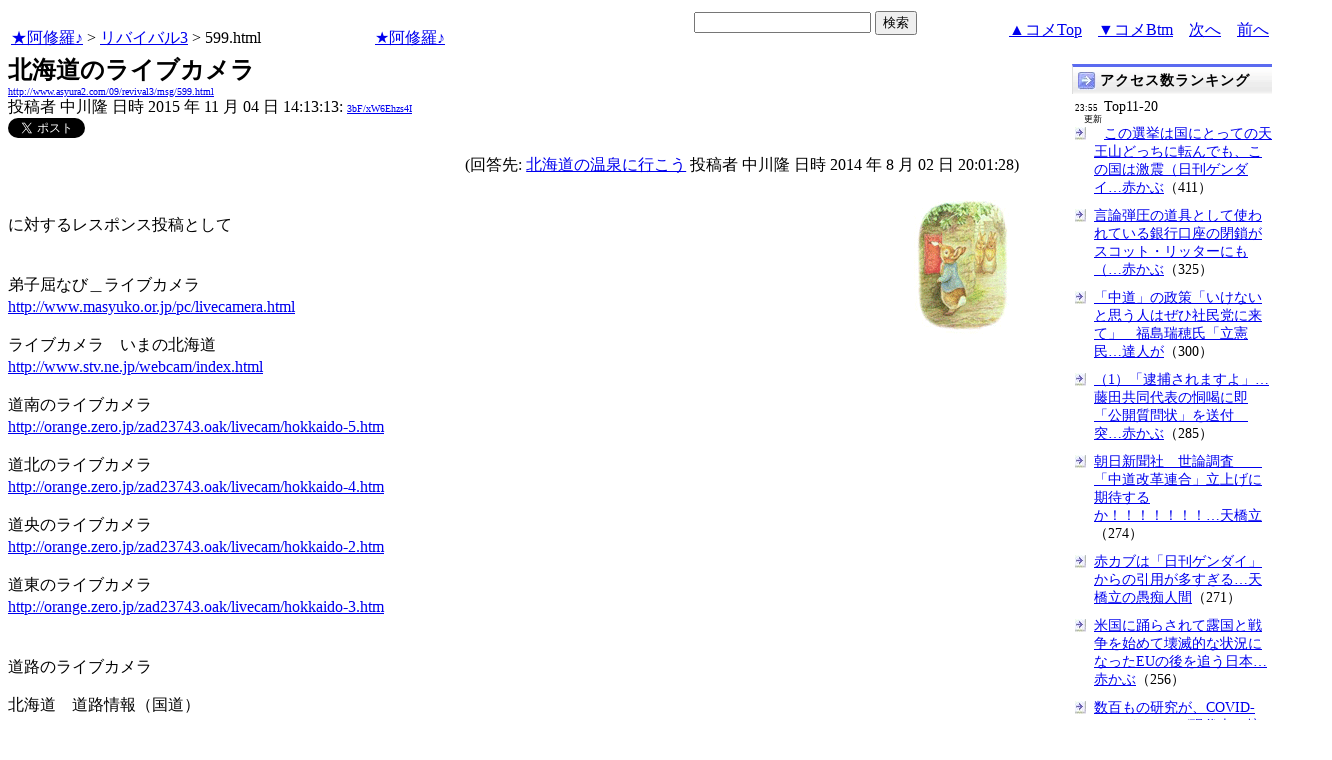

--- FILE ---
content_type: text/html
request_url: http://www.asyura2.com/09/revival3/msg/599.html
body_size: 12611
content:
<!DOCTYPE HTML PUBLIC "-//W3C//DTD HTML 4.01 Transitional//EN">
<HTML lang="ja-JP">
<head>
<!-- as gtag.js start 20250822 -->

<!-- as gtag.js end -->
<meta http-equiv="Content-type" content="text/html; charset=Shift_JIS">
<title>北海道のライブカメラ  中川隆</title>

 
 

<!-- html head csstype start 20201006 -->
<meta name="viewport" content="width=device-width, initial-scale=1.0">
<META http-equiv="Content-Style-Type" content="text/css">
<link rel="stylesheet" type="text/css" href="http://www.asyura2.com/css/delCmtD.css" title="standard" >
<link rel="alternate stylesheet" type="text/css" href="http://www.asyura2.com/css/delCmtV.css" title="alternate" >

<link rel="stylesheet" type="text/css" media="screen and (max-width: 799px)" href="http://www.asyura2.com/css/smart1.css">
<link rel="stylesheet" type="text/css" media="screen and (min-width: 800px)" href="http://www.asyura2.com/css/newstyle2020.css" >

<link rel="stylesheet" type="text/css" href="http://www.asyura.us/hks/css/user.css">
<META http-equiv="Content-Script-Type" content="text/javascript">
<script type="text/javascript" src="/js/javascript.js"></script>
<script type="text/javascript" src="/js/styleswitcher.js"></script>
<meta name="referrer" content="unsafe-url">
<!-- html head csstype end -->

<!-- ad head start 2025102213 -->
<script type="text/javascript">
  var microadCompass = microadCompass || {};
  microadCompass.queue = microadCompass.queue || [];
</script>
<script type="text/javascript" charset="UTF-8" src="//j.microad.net/js/compass.js" onload="new microadCompass.AdInitializer().initialize();" async></script>
<!-- ad head end -->
</head>
<BODY>
<a name="top"></a>
<!-- なにも変更しなくてＯＫ カウンターを時々変更する。-->

<table border="0" width="100%">
    <tr> 
    <td><a href="../../../index.html">★阿修羅♪</a>  &gt; <a href="../index.html">リバイバル3</a> &gt; 599.html
<!-- asgifcounter del p2 <img src ="/cnt/001/c/Count__.cgi?ft=0&dd=C&comma=T&df=revival3_599"> --> 
<!-- count view start 20201014 -->
<div id="counterblock" style="display: inline-block; _display: inline;"></div><script>var counterblock = document.getElementById('counterblock');counterblock.insertAdjacentHTML( 'beforebegin', '<iframe src="http://www.asyura2.com/cnt/a2.php?ref=' + document.referrer + '&url=' + location.href + '"  height="30" width="90" frameborder="0" scrolling="no"></iframe>' );</script>
<!-- count view end -->
　<a href="../../../index.html">★阿修羅♪</a><!-- スマホ用リンク20180813 -->
　


    </td>
      <td align="right"> 

<!-- google.co.jp_search start 20180823 -->
       <table bgcolor="#FFFFFF" border="0" cellpadding="0" cellspacing="0">

         <tr> 
          <td> 
<form action="http://www.google.co.jp/search" method="get">
<input type="hidden" name="as_occt" value="any">
<input type="hidden" name="as_sitesearch" value="www.asyura2.com">
<input type="hidden" name="num" value="10">
<input type="text" size="20" name="as_q">
<input type="submit" name="btnG" value="検索" class="smart_submit">
</form>
          </td>
         </tr>
       </table>
<!-- google.co.jp_search end -->

   </td>
      <td>
        <div align="right"><a href="#ctop">▲コメTop</a>　<a href="#cbtm">▼コメBtm</a>　<a href=600.html>次へ</a>　<a href=598.html>前へ</a></div>
      </td>
    </tr>
</table>


<!-- box sumaho start 20251018 -->

<!-- box sumaho end -->


<!-- ２カラム　上部　開始-->
<div id="post-content">
    <div id="main-content-left">
<!-- ２カラム　上部　終了-->




<font size="+2"><b>北海道のライブカメラ </b></font><br>
<font size=1><a href="http://www.asyura2.com/09/revival3/msg/599.html">http://www.asyura2.com/09/revival3/msg/599.html</a></font><br>
<siname> 投稿者 中川隆 日時 2015 年 11 月 04 日 14:13:13: <font size=1><a href="https://www.google.com/search?hl=ja&ie=Shift_JIS&q=site%3Awww.asyura2.com&q=3bF/xW6Ehzs4I" target="_blank">3bF/xW6Ehzs4I</a></font>
 

<!-- snsshare01 start 20190302 -->
<table border="0" cellpadding="0" cellspacing="0">
<tr><td bordercolor="0">
<!-- twitter -->
<a href="https://twitter.com/share" class="twitter-share-button">Tweet</a>
</td><td bordercolor="0">
<!-- FBいいね！-->
　<div class="fb-like" expr:data-href="data:post.url" data-layout="button_count" data-action="like" data-show-faces="false" data-share="true"></div>
</td>
</tr></table>
<!-- snsshare01 end -->

<p align='right'> (回答先: <a href="561.html">北海道の温泉に行こう</a> 投稿者 中川隆 日時 2014 年 8 月 02 日 20:01:28)</p>
 

<!-- asadbox main top start 20251116 -->
<div id="2b4ffed17c790d66cc6c0b8cd4cfeb53" >
  <script type="text/javascript">
    microadCompass.queue.push({
      "spot": "2b4ffed17c790d66cc6c0b8cd4cfeb53"
    });
  </script>
</div>
<!-- asadbox main top end -->




<!-- 070903 peter start -->
 
<img src="http://www.asyura.us/peterimg/1011.gif" align="right">
 
<!-- 070903 peter end -->


<p> 




<p>
<br>
に対するレスポンス投稿として <p>
<br>
弟子屈なび＿ライブカメラ<br>
<a href="http://www.masyuko.or.jp/pc/livecamera.html" target="_blank">http://www.masyuko.or.jp/pc/livecamera.html</a><p>
ライブカメラ　いまの北海道<br>
<a href="http://www.stv.ne.jp/webcam/index.html" target="_blank">http://www.stv.ne.jp/webcam/index.html</a><p>
道南のライブカメラ<br>
<a href="http://orange.zero.jp/zad23743.oak/livecam/hokkaido-5.htm" target="_blank">http://orange.zero.jp/zad23743.oak/livecam/hokkaido-5.htm</a><p>
道北のライブカメラ<br>
<a href="http://orange.zero.jp/zad23743.oak/livecam/hokkaido-4.htm" target="_blank">http://orange.zero.jp/zad23743.oak/livecam/hokkaido-4.htm</a><p>
道央のライブカメラ<br>
<a href="http://orange.zero.jp/zad23743.oak/livecam/hokkaido-2.htm" target="_blank">http://orange.zero.jp/zad23743.oak/livecam/hokkaido-2.htm</a><p>
道東のライブカメラ<br>
<a href="http://orange.zero.jp/zad23743.oak/livecam/hokkaido-3.htm" target="_blank">http://orange.zero.jp/zad23743.oak/livecam/hokkaido-3.htm</a><p>
<p>
<br>
道路のライブカメラ<p>
北海道　道路情報（国道）<br>
<a href="http://info-road.hdb.hkd.mlit.go.jp/RoadInfo/index_gazou2.htm" target="_blank">http://info-road.hdb.hkd.mlit.go.jp/RoadInfo/index_gazou2.htm</a><p>
北海道　道路情報（峠）<br>
<a href="http://info-road.hdb.hkd.mlit.go.jp/RoadInfo/index_gazou.htm" target="_blank">http://info-road.hdb.hkd.mlit.go.jp/RoadInfo/index_gazou.htm</a><p>
北の道ナビ（峠）<br>
<a href="http://northern-road.jp/navi/touge/index_touge.htm" target="_blank">http://northern-road.jp/navi/touge/index_touge.htm</a><p>
道央・札樽・道東自動車道（冬期のみ） <br>
<a href="http://www.driveplaza.com/traffic/camera/hokkaido/" target="_blank">http://www.driveplaza.com/traffic/camera/hokkaido/</a><p>
<p>
<br>
河川のライブカメラ<p>
北海道の河川リアルタイム情報<br>
<a href="http://info-dam.hdb.hkd.mlit.go.jp/river/" target="_blank">http://info-dam.hdb.hkd.mlit.go.jp/river/</a><p>
<p>
<p>
<p>
<br>
 :::;;;;::::.:|,　 ´／　　　　　　｀ヽ　ﾝ'´　　 ｀丶<br>
::;;;;;;;;:.:.!｀ﾝ　　　　　　　　 ｀ヽ ／　　　　　 ヽ<br>
::;;;;;;;;::.:l/　　　　 　 　 　 /ﾐ､/ﾊ　　　　　　　 ｰ--　、<br>
;;;;;;:;;;::.:.!　　　　　　　　 /ﾞ｀`'ーﾍ　　　　　 　 l,. -ｧ'７<br>
;;;;;;;;;;;:.:.|　　　　/　　　/　 　 　 :.:.;　　　　　　 l:.:.　/<br>
 ;;;:::;;;;;:.:.|　　　 /　 　 /　 　 　 　 :.' 　 ｉ　　　　|　/<br>
 ;;;;;::;;;::.:.|　　　/.　 ,__′　　　　　　 ';.　|.　　 ヽ.ﾚ′<br>
 ;;;;::::;;;::.:|　　 /:.:／、　　　　　　　‐-∨|:　i　　 |<br>
 ;;;;::::;:::.:.l 　 /イｧミ:､　　　　　　 ,.　　 '.l:.　　　｜<br>
;;:::::::;;::.:.!　/ んィ'} 　 　 　 　 　 んｱﾊ|.:. l.　 ! |<br>
 ;;;;:::::;;::::.:∨ ,ゞzソ　　　　　　 　 {'ｰ1ﾉl:.: l:　.:|: !<br>
 ;;:::::;;:::::;.:.l′　　　　　　　　　　　`ｰ　 |.:.l　 .:l:.;<br>
 ;;:::::;;;:::;;:.:.!　　'&quot;&quot;　　 　 　 '　　　,.,.,　 |:.l:. .:.;./<br>
 ;;;;;:::;;;:::;;;:.l　　　　　　　 　 　 　 　 　 /.:l/.:/:|<br>
 ;;;;:::::;;:::;;;;:.l〉、　　 　 　 っ　　　　　 ｲl.:/.:/|:.l<br>
 :::;;;r―- ､.'! 丶　　　　　 　 　 _ イ: //:./、リ<br>
::r‐`ｰ- 、）', 　 ｀ 　 ___　　 7´: : : 〃.:/: : ＼<p>
<p>
<p>
<p>
<br>
北海道の地図 - Google マップ<br>
<a href="https://www.google.co.jp/maps/place/%E5%8C%97%E6%B5%B7%E9%81%93%E5%B7%9D%E4%B8%8A%E9%83%A1/@43.3631305,144.2366662,10z/data=!3m1!4b1!4m2!3m1!1s0x5f6d864e3c715779:0xe8e253307dc7735b?hl=ja" target="_blank">https://www.google.co.jp/maps/place/%E5%8C%97%E6%B5%B7%E9%81%93%E5%B7%9D%E4%B8%8A%E9%83%A1/@43.3631305,144.2366662,10z/data=!3m1!4b1!4m2!3m1!1s0x5f6d864e3c715779:0xe8e253307dc7735b?hl=ja</a><p>
<br>
北海道の地図 - マピオン<br>
<a href="http://www.mapion.co.jp/m2/43.63837149,144.43425228,16/poi=L01202073500000000005" target="_blank">http://www.mapion.co.jp/m2/43.63837149,144.43425228,16/poi=L01202073500000000005</a><p>
<br>
北海道の地図 - Yahoo!地図<br>
<a href="http://map.yahoo.co.jp/maps?lat=43.63692031&lon=144.43734451&ac=01665&az=44&z=16&fa=pa&ei=utf8&p=%E5%8C%97%E6%B5%B7%E9%81%93%E5%B7%9D%E4%B8%8A%E9%83%A1%E5%BC%9F%E5%AD%90%E5%B1%88%E7%94%BA%E5%B7%9D%E6%B9%AF%E6%B8%A9%E6%B3%89" target="_blank">http://map.yahoo.co.jp/maps?lat=43.63692031&lon=144.43734451&ac=01665&az=44&z=16&fa=pa&ei=utf8&p=%E5%8C%97%E6%B5%B7%E9%81%93%E5%B7%9D%E4%B8%8A%E9%83%A1%E5%BC%9F%E5%AD%90%E5%B1%88%E7%94%BA%E5%B7%9D%E6%B9%AF%E6%B8%A9%E6%B3%89</a><p>
北海道の地図 - goo地図<br>
<a href="http://map.goo.ne.jp/map-simple/address/01665044/" target="_blank">http://map.goo.ne.jp/map-simple/address/01665044/</a><p>
<p>
<p>
<p>
<p>
<br>
:::::::::|　　 　 　 　 ／　　　　　　　　　 　 ｀丶. <br>
 :::::::::| 　 　 ,. -v'　　　　　　　　　　　 　 　 　 ＼　　　まーた変なところに迷いこんじゃったよ… <br>
:::::::::|＿　/｀７ 丶　　　　　　　　　 　 　 　 　 　 ヽ <br>
:::::::::| 　｀{__/　 　 ｀　 ._ <br>
 :::::::::|　　　 ＼　　　　　 ¨ 　 _　　　　　　　　　　　　l　　元の世界に帰れるかな？ <br>
:.:::::::|、　　　　｀'　、　　　　　　¨ －　 _　　　　　　　| <br>
 :.:.:::::|_＼　　　　 　 ¨　 ._　　　　　　　　 ¨　ー---‐ l <br>
 :.:.:.:.:|'ニ}｀'　, ．　　 　 　 ¨　　.,_　　　 　 　 　 　 　 | <br>
 :.:.:.:.:ｌ,二 ｝ /　/_¨　 ._　　　　　　 ¨　ｰ- 　 .＿＿_, へ、 <br>
:.:.:.:.:.l/´ｲ/／ん'ﾍ￣´¨　 ._　　　　　　　　　 　 　 　 　 丶 <br>
:.: : :.:| /ﾉ /:　ゞ-ﾌ　　　　　 ¨､_　.,__　　　　　　　　　　　　 ＼ <br>
:.: : :.:レ' / {　 ,., 　 　 　 　 ´んﾍ{　}｀　ｰ-　 .,_　　　　　　　　 ＼ <br>
:. : :.:.l　 ｌｲハ　　　　　　　　 ゞ-ﾌ∨　　 /　　/ ¨　 ー‐-----一' <br>
 : : : :.:',　{ !,l| ﾍ　　　'　　　　 &quot;'　 /　　 /! |　ｲ <br>
: : : :. :.ヽ l:::V::::ヽ.　｀　　　　　_.〃 　 / ､　 { ! <br>
 : : : :. :.: :'; ∨::::::::|｀ ー__ フ:::／/　／::::::::＼ヾ:､ <br>
: : : :. :. : :.':,|::::::::::ﾚ'´:::::::::::／／／―‐- ､::::::'; ＼ ｰ- ｧ　　 _ -;'. -‐;'. - ､　 <br>
: : : : : : : :.:.|::::／::::::::_::::::´／イ:::::::::::::::::::::＼::}ﾄ､ }｀¨´, '7'&quot;　 '　 '&quot;　 　 ﾞ｀丶 <br>
: : : : : : : : :.l':::::::::／::::::rー:::::::::::::::::::::::::::::::::::ｿ| }/ ,:'&quot;　'′　　 　 　 . .: .: .: ﾞ' <p>
<p>
<p>
<p>
<br>
距離と時間検索 北の道ナビ<br>
<a href="http://time-n-rd.jp/" target="_blank">http://time-n-rd.jp/</a><p>
地図から検索 高速料金・ルート検索 料金・ルート・交通情報 ドラぷら<br>
<a href="http://www.driveplaza.com/dp/ResultFromMap" target="_blank">http://www.driveplaza.com/dp/ResultFromMap</a><p>
えきから時刻表 北海道（路線図）<br>
<a href="http://ekikara.jp/newdata/state/linemap/01-1.htm" target="_blank">http://ekikara.jp/newdata/state/linemap/01-1.htm</a><p>
北海道格安航空券 飛行機予約ならスカイチケット 国内航空券<br>
<a href="http://skyticket.jp/area_hokkaido" target="_blank">http://skyticket.jp/area_hokkaido</a><p>
格安航空券予約ならエアータウン<br>
<a href="http://www.airtown.jp/" target="_blank">http://www.airtown.jp/</a><p>
青函フェリー<br>
<a href="http://www.seikan-ferry.co.jp/index.html" target="_blank">http://www.seikan-ferry.co.jp/index.html</a><p>
日本長距離フェリー協会ホームページ<br>
<a href="http://www.jlc-ferry.jp/kouro/index.html" target="_blank">http://www.jlc-ferry.jp/kouro/index.html</a><p>
航路・ダイヤ・運賃｜舞鶴・敦賀・新潟・秋田と北海道を結ぶフェリー航路。<br>
<a href="http://www.snf.jp/searoute/index.html" target="_blank">http://www.snf.jp/searoute/index.html</a><p>
さんふらわあで行く、首都圏・北海道の船旅 - 商船三井フェリー<br>
<a href="http://www.sunflower.co.jp/ferry/index.shtml" target="_blank">http://www.sunflower.co.jp/ferry/index.shtml</a><p>
北海道･九州･四国･沖縄のフェリー予約はクルーズシステムへ<br>
<a href="http://www.cs-cruise.co.jp/index.html" target="_blank">http://www.cs-cruise.co.jp/index.html</a><br>
 
　<p>
<!-- snsshare02 start 20160723 -->
<!-- snsshare02 end -->

<!-- asadbox main kijisita start 20251116 -->

<table><tr><td>

<!-- fluct 20250822 300x250_Web_インライン_ミドル1 start -->
<!--  下記タグ群を広告を挿入したい位置に記載してください  -->
<link rel="preload" as="script" href="https://pdn.adingo.jp/p.js">
<link rel="preconnect" href="https://sh.adingo.jp" crossorigin="use-credentials">

<!--      fluct ユニット名「fluct-unit-1000299096-1」     -->
<div class="fluct-unit-1000299096-1"></div>

<!--      fluct グループ名「阿修羅掲示板_300x250_Web_インライン_ミドル1」      -->
<script type="text/javascript" src="https://pdn.adingo.jp/p.js" async></script>
<script type="text/javascript">
  var fluctAdScript = fluctAdScript || {};
  fluctAdScript.cmd = fluctAdScript.cmd || [];
  fluctAdScript.cmd.push(function (cmd) {
    cmd.setGamTargetingMap('%%PATTERN:TARGETINGMAP%%');
    cmd.requestAdByGroup("1000188708")
      .setGpid('%%ADUNIT%%')
      .display(".fluct-unit-1000299096-1", "1000299096");
  });
</script>
<!-- fluct 20250822 end -->

</td><td>

<!-- microad 20251109四角　01 -->
<div id="eed5e832ce222a60d1fa3be95dbf1fe7" >
  <script type="text/javascript">
    microadCompass.queue.push({
      "spot": "eed5e832ce222a60d1fa3be95dbf1fe7"
    });
  </script>
</div>

</td></tr></table>
<!-- asadbox main kijisita end -->







<!-- AsyuraHKS name01 start 20180823 -->
<div align="left">
<table border="1" cellpadding="1" cellspacing="1" bordercolor="#0000FF">
  <tr><td>
<form method="post" action="http://www.asyura.us/hks/hks_outline_add.php" target="_blank">
	<input type="submit" name="btnHakushu" value="　　◎この記事・コメントに拍手◎　　" class="smart_submit" >
　　<a href="http://www.asyura.us/hks/ranking_list.php" target="_blank">拍手はせず、拍手一覧を見る</a>
</form>
</td></tr>
</table>
</div>
<!-- AsyuraHKSEnd -->

<!-- add ＞＞ -->

<p>
<form name="commentForm" method="post" action="">
<table  class="bluetable" border="0" align="center" bordercolor="#0000ff" cellpadding="1" cellspacing="1">
<a name="ctop"></a>

  <tr>
    <th class="cell" ><div align="center">コメント</div></th>
    <th class="cell" width="20"><div align="center">&nbsp;</div></th>
  </tr>
<!--top: comment:1:-->
<tr>
    <td class="cell" valign="top">
	<a name="c1"></a>1.  やきとり <a href="http://www.asyura2.com/09/revival3/msg/599.html#c1" target="_blank">2015年11月04日 16:21:44</a>
: <font size=1><a href="http://www.google.com/search?hl=ja&ie=Shift_JIS&q=GfhHtT9OcD0u." target="_blank">GfhHtT9OcD0u.</a>
</font>: <a href="http://www.google.com/search?hl=ja&ie=Shift_JIS&q=lbv8t7Ik1k" target="_blank">lbv8t7Ik1k</a>
<br><!--comment_body_from-->ライブカメラは大災害の時には役立ちそうですね。<p>個人的にはライブカメラ情報は大歓迎です。<!--comment_body_end--></td>
    <td class="cell" width="20"><div align="center">
      <input type="checkbox" name="delete_idx" value="1">

<br><a href="javascript:requestCommentDel('http://www.asyura2.com/09/revival3/msg/599.html#c1')"><img src="http://www.asyura.us/img/comdel.gif" width="20" height="30" border="0"></a>

    </div></td>
  </tr>
<!--end: comment:1:-->

<!--top: comment:2:-->
<tr>
    <td class="cell" valign="top">
	<a name="c2"></a>2.  中川隆 <a href="http://www.asyura2.com/09/revival3/msg/599.html#c2" target="_blank">2015年11月04日 21:04:58</a>
: <font size=1><a href="http://www.google.com/search?hl=ja&ie=Shift_JIS&q=3bF/xW6Ehzs4I" target="_blank">3bF/xW6Ehzs4I</a>
</font>: <a href="http://www.google.com/search?hl=ja&ie=Shift_JIS&q=b5JdkWvGxs" target="_blank">b5JdkWvGxs</a>
<br><!--comment_body_from--><p><br>釧路地方（釧路）の天気 - Yahoo!天気・災害<br><a href="http://weather.yahoo.co.jp/weather/1c/1900.html" target="_blank">http://weather.yahoo.co.jp/weather/1c/1900.html</a><p>弟子屈町の天気 - Yahoo!天気・災害<br><a href="http://weather.yahoo.co.jp/weather/jp/1c/1900/1665.html" target="_blank">http://weather.yahoo.co.jp/weather/jp/1c/1900/1665.html</a><p>屈斜路湖の天気 - 日本気象協会 tenki.jp<br><a href="http://www.tenki.jp/leisure/camp/1/3/23009.html" target="_blank">http://www.tenki.jp/leisure/camp/1/3/23009.html</a><p>阿寒湖 ピンポイント天気  エキサイト天気<br><a href="http://weather.excite.co.jp/spot/zp-0850467/" target="_blank">http://weather.excite.co.jp/spot/zp-0850467/</a><p>網走地方（網走）の天気 - Yahoo!天気・災害<br><a href="http://weather.yahoo.co.jp/weather/1c/1710.html" target="_blank">http://weather.yahoo.co.jp/weather/1c/1710.html</a><p>紋別市の天気 - Yahoo!天気・災害<br><a href="http://weather.yahoo.co.jp/weather/jp/1c/1730/1219.html" target="_blank">http://weather.yahoo.co.jp/weather/jp/1c/1730/1219.html</a><p>斜里町の天気 - Yahoo!天気・災害<br><a href="http://weather.yahoo.co.jp/weather/jp/1c/1710/1545.html" target="_blank">http://weather.yahoo.co.jp/weather/jp/1c/1710/1545.html</a><p>別海町の天気 - Yahoo!天気・災害<br><a href="http://weather.yahoo.co.jp/weather/jp/1c/1800/1691.html" target="_blank">http://weather.yahoo.co.jp/weather/jp/1c/1800/1691.html</a><p>根室市の天気 - Yahoo!天気・災害<br><a href="http://weather.yahoo.co.jp/weather/jp/1c/1800/1223.html" target="_blank">http://weather.yahoo.co.jp/weather/jp/1c/1800/1223.html</a><p>帯広市の天気 - Yahoo!天気・災害<br><a href="http://weather.yahoo.co.jp/weather/jp/1c/2000/1207.html" target="_blank">http://weather.yahoo.co.jp/weather/jp/1c/2000/1207.html</a><p>稚内市の天気 - Yahoo!天気・災害<br><a href="http://weather.yahoo.co.jp/weather/jp/1a/1100/1214.html" target="_blank">http://weather.yahoo.co.jp/weather/jp/1a/1100/1214.html</a><p>北見市の天気 - Yahoo!天気・災害<br><a href="http://weather.yahoo.co.jp/weather/jp/1c/1720/1208.html" target="_blank">http://weather.yahoo.co.jp/weather/jp/1c/1720/1208.html</a><p>旭川市の天気 - Yahoo!天気・災害<br><a href="http://weather.yahoo.co.jp/weather/jp/1a/1200/1204.html" target="_blank">http://weather.yahoo.co.jp/weather/jp/1a/1200/1204.html</a><p>苫小牧市の天気 - Yahoo!天気・災害<br><a href="http://weather.yahoo.co.jp/weather/jp/1d/2100/1213.html" target="_blank">http://weather.yahoo.co.jp/weather/jp/1d/2100/1213.html</a><p>千歳市の天気 - Yahoo!天気・災害<br><a href="http://weather.yahoo.co.jp/weather/jp/1b/1400/1224.html" target="_blank">http://weather.yahoo.co.jp/weather/jp/1b/1400/1224.html</a><p>石狩地方（札幌）の天気 - Yahoo!天気・災害<br><a href="http://weather.yahoo.co.jp/weather/1b/1400.html" target="_blank">http://weather.yahoo.co.jp/weather/1b/1400.html</a><p>ニセコ町の天気 - Yahoo!天気・災害<br><a href="http://weather.yahoo.co.jp/weather/jp/1b/1600/1395.html" target="_blank">http://weather.yahoo.co.jp/weather/jp/1b/1600/1395.html</a><p>増毛町の天気 - Yahoo!天気・災害<br><a href="http://weather.yahoo.co.jp/weather/jp/1a/1300/1481.html" target="_blank">http://weather.yahoo.co.jp/weather/jp/1a/1300/1481.html</a><p>小樽市の天気 - Yahoo!天気・災害<br><a href="http://weather.yahoo.co.jp/weather/jp/1b/1600/1203.html" target="_blank">http://weather.yahoo.co.jp/weather/jp/1b/1600/1203.html</a><p>室蘭市の天気 - Yahoo!天気・災害<br><a href="http://weather.yahoo.co.jp/weather/jp/1d/2100/1205.html" target="_blank">http://weather.yahoo.co.jp/weather/jp/1d/2100/1205.html</a><p>長万部町の天気 - Yahoo!天気・災害<br><a href="http://weather.yahoo.co.jp/weather/jp/1d/2300/1347.html" target="_blank">http://weather.yahoo.co.jp/weather/jp/1d/2300/1347.html</a><p>函館市の天気 - Yahoo!天気・災害<br><a href="http://weather.yahoo.co.jp/weather/jp/1d/2300/1202.html" target="_blank">http://weather.yahoo.co.jp/weather/jp/1d/2300/1202.html</a><p><!--comment_body_end--></td>
    <td class="cell" width="20"><div align="center">
      <input type="checkbox" name="delete_idx" value="2">

<br><a href="javascript:requestCommentDel('http://www.asyura2.com/09/revival3/msg/599.html#c2')"><img src="http://www.asyura.us/img/comdel.gif" width="20" height="30" border="0"></a>

    </div></td>
  </tr>
<!--end: comment:2:-->

<!--top: comment:3:-->
<tr>
    <td class="smallcell" valign="top">
	<a name="c3" id="c3"></a>3. <a href="http://www.asyura2.com/09/revival3/msg/599.html#c3" target="_blank">2015年12月08日 17:08:46</a>
: <font size=1><a href="http://www.google.com/search?hl=ja&ie=Shift_JIS&q=b5JdkWvGxs" target="_blank">b5JdkWvGxs</a>
</font> : <font size=1><a href="http://www.asyura2.com/acas2/DbsSfawrpEw.html" target="_blank">DbsSfawrpEw</a>[161]
</font><br><!--comment_body_from--><br>ライブカメラ情報館<br><a href="http://www.jouhoukan.com/livecam/index.html" target="_blank">http://www.jouhoukan.com/livecam/index.html</a><!--comment_body_end--></td>
    <td class="smallcell" width="20"><div align="center">
      <input type="checkbox" name="delete_idx" value="3">

<br><a href="javascript:requestCommentDel('http://www.asyura2.com/09/revival3/msg/599.html#c3')"><img src="http://www.asyura.us/img/comdel.gif" width="20" height="30" border="0"></a>

    </div></td>
  </tr>
<!--end: comment:3:-->

<!--top: comment:4:-->
<tr>
	<td class="cell" valign="top">
		<table width="100%" border="0" cellpadding="0"><tr><td>
			<a name="c4"></a>4. 
<!--asid2id:dGhQLjRSQk5RSlE=: -->

<!--asid2cnt:864:33:-->

<!--spwdcnt:-11151:1180:-->

<!--pennamebase64:koaQ7Jey:-->
 <a href="http://www.asyura2.com/acpn/k/ko/koa/koaQ7Jey/index.html" target="_blank">中川隆<font size=1>[-11151] koaQ7Jey</font></a> <a href="http://www.asyura2.com/09/revival3/msg/599.html#c4" target="_blank">2019年3月28日 09:54:52</a>
 : <font size=1><a href="http://www.google.com/search?hl=ja&ie=Shift_JIS&q=b5JdkWvGxs" target="_blank">b5JdkWvGxs</a>
</font> : <font size=1><a href="http://www.asyura2.com/acat/d/dg/dgh/dGhQLjRSQk5RSlE=/index.html" target="_blank">dGhQLjRSQk5RSlE=</a>[864]
</font>
      <input type="checkbox" name="delete_idx" value="4">

<a href="javascript:requestCommentDel('http://www.asyura2.com/09/revival3/msg/599.html#c4#c4')"><font size="2">報告</font></a>

		</td><td>
			<div align="right"><a href="#ctop">▲</a><a href="#c3">△</a><a href="#c5">▽</a><a href="#cbtm">▼</a></div>
		</td></tr></table>
<!--comment_body_from--><p>2019年03月28日<br>沖縄や北海道に往復1万円航空券で旅する方法<p><p>数日ずらすだけで沖縄往復1万円チケットが買える<p><p><br>連休をずらせば格安チケットがある<p>本格的な旅行シーズンを迎えますが、旅行会社などの調査では若者の半数は余暇に使うお金がほとんど無いそうです。<p>若者でなくても旅行に使う余ったお金がない人は多く、格安でどこかに旅行できないかと考えます。<p>ここでは飛行機を利用して一人往復1万円でどこに行けるかを考えてみます。<p><br>      <br> <br>国内旅行の定番は沖縄・北海道ですが、ＧＷや夏休みは航空チケット、ホテル代ともに高騰します。<p>例えば4月28日と5月5日の大阪沖縄往復だと、最安値のジェットスターでも6万2000円もします。<p>ところが日程をずらして5月8日と5月13日にすると、同じジェットスターを使って8480円で往復できます。（グーグルフライトで確認）<p><br>大阪から札幌も4月28日から5月5日のＧＷだと最安で6万280円だが、5月9日出発だと往復7090円になります。<p>数日ずらすだけで料金が6分の1になるので、そうしない手はありません。<p>東京から札幌も5月8日発なら6490円、東京から沖縄は4月29日から5月6日だと6万9270円ですが、5月8日発なら往復1万1500円です。<p><br>3月前半までの冬期間なら東京から沖縄も往復1万円以下の航空チケットが発売されています。<p>冬期間はホテル料金も安いので、かなりお得に沖縄旅行をすることができます。<p>「行きたい時に行きたい場所に行く」のではなく、「安い時に安い場所に行く」ようにすると飛行機代は数分の1になります。<p><p>現地では車中泊やキャンプ生活<p>こうして往復の航空チケットを購入できたとして次に大きな出費はホテル代になります。<p>ホテル代も連休や夏休みは高く、シーズンオフだと安い傾向は同じですが、さすがに6分の1にはなりません。<p>そこで暖かい季節なら車中泊も視野に入れると、6日間2万円などの格安で「屋根つきの寝場所」を確保できます。<p><br>屋根と壁があるので公園やキャンプ場より快適で、走行しなければガソリン代はあまりかからない。<p>タイムズシェアカーのナイトパックなら1泊2,580円だがこれには弱点があり、利用者の1人が運転免許を持っていないと車は借りれません。<p>免許がある人が予約申し込みしたとしても、車を受け取る時に確認するし、免許がなくては借りた車を移動できません。<p><br>車を利用するメリットは2人で泊っても料金が同じことで、節約効果が大きい。<p>なお現地に行ってからでは借りれないので、確実に借りるには航空チケット予約と同時に車も予約したい。<p>ネットカフェは観光地に都合よく存在しないし、もしあったとしたら激込みで寝るどころではないでしょう。<p><br>そこでゆるキャンのように格安キャンプ場などでテントを張ってテント泊するという方法もあります。<p>普通に格安ホテルを利用しても1泊6000円以上の事が多いので、そこまでして節約する価値はあります。<p>格安キャンプ場や無料キャンプ場も予約で満杯のことがあるので、必ず事前に確認して予約したい。<br><a href="http://www.thutmosev.com/archives/79394638.html" target="_blank">http://www.thutmosev.com/archives/79394638.html</a><!--comment_body_end-->
	</td>
  </tr>
<!--end: comment:4:-->

<!--insert: last_comment_end:4:-->

</table>
<!-- as reroad start 20190302 -->
<!-- as reroad end -->
</form>
<a name="cbtm"></a>
<!-- as memberadd start 20180823 -->
<FORM>
<INPUT type="button" value="●【コメント追加時メール通知】リストに追加 ●" onClick="window.open('http://asyura.us/member/add.php')" class="smart_submit">
</FORM>
<!-- as memberadd end -->
<!--insert: deleted_comment_view_button-->
</p>

<!-- AsyuraHKS name01 start 20180823 -->
<div align="left">
<table border="1" cellpadding="1" cellspacing="1" bordercolor="#0000FF">
  <tr><td>
<form method="post" action="http://www.asyura.us/hks/hks_outline_add.php" target="_blank">
	<input type="submit" name="btnHakushu" value="　　◎この記事・コメントに拍手◎　　" class="smart_submit" >
　　<a href="http://www.asyura.us/hks/ranking_list.php" target="_blank">拍手はせず、拍手一覧を見る</a>
</form>
</td></tr>
</table>
</div>
<!-- AsyuraHKSEnd -->

<!--  <table  class="bluetable" border="0" bordercolor="#0000ff" cellpadding="1" cellspacing="1"> -->





<!-- asadbox main comesita start 20251116 -->
<table><tr><td>

<div id="fc923e12270760905d9a665b1f8d08f3" >
  <script type="text/javascript">
    microadCompass.queue.push({
      "spot": "fc923e12270760905d9a665b1f8d08f3"
    });
  </script>
</div>

</td><td>

<!-- fluct 20250822 300x250_Web_インライン_ミドル4 start -->
<!--  下記タグ群を広告を挿入したい位置に記載してください  -->
<link rel="preload" as="script" href="https://pdn.adingo.jp/p.js">
<link rel="preconnect" href="https://sh.adingo.jp" crossorigin="use-credentials">

<!--      fluct ユニット名「fluct-unit-1000299099-1」     -->
<div class="fluct-unit-1000299099-1"></div>

<!--      fluct グループ名「阿修羅掲示板_300x250_Web_インライン_ミドル4」      -->
<script type="text/javascript" src="https://pdn.adingo.jp/p.js" async></script>
<script type="text/javascript">
  var fluctAdScript = fluctAdScript || {};
  fluctAdScript.cmd = fluctAdScript.cmd || [];
  fluctAdScript.cmd.push(function (cmd) {
    cmd.setGamTargetingMap('%%PATTERN:TARGETINGMAP%%');
    cmd.requestAdByGroup("1000188711")
      .setGpid('%%ADUNIT%%')
      .display(".fluct-unit-1000299099-1", "1000299099");
  });
</script>
<!-- fluct 20250822 end -->

</td></tr></table>

<!-- asadbox main komesita end -->







<p>
<a name="followups">フォローアップ:</a><br>
<!-- aa## 注意！　この部分、改行すると、フォローアップが表示されなくなる -->
<ul><!--insert: 599-->
<!--top: 621--><li><a href="621.html">ムツゴロウの黒い噂　と　伝説の御蔵入りインタビューなど </a> <b>中川隆</b> <i>2016/2/11 20:06:23</i>
(<!--responses: 621-->0)
<ul><!--insert: 621-->
</ul><!--end: 621-->
<!--top: 609--><li><a href="609.html">キタキツネ物語の世界</a> <b>中川隆</b> <i>2015/11/24 08:36:27</i>
(<!--responses: 609-->0)
<ul><!--insert: 609-->
</ul><!--end: 609-->
<!--top: 601--><li><a href="601.html">北海道 弟子屈町 900草原 絶景ロード</a> <b>中川隆</b> <i>2015/11/06 21:02:21</i>
(<!--responses: 601-->1)
<ul><!--insert: 601-->
<!--top: 610--><li><a href="610.html">日本で一番美しい道&#12316;富良野・美瑛 </a> <b>中川隆</b> <i>2015/11/27 08:01:52</i>
(<!--responses: 610-->0)
<ul><!--insert: 610-->
</ul><!--end: 610-->
</ul><!--end: 601-->
</ul><!--end: 599-->
<!-- aa## 注意！　この部分、改行すると、フォローアップが表示されなくなる -->
<center>
  <form method=POST action="../../../bbsup/up.cgi?ban=revival3&up=2">
    <input type=hidden name="origsubject" value="北海道のライブカメラ ">
    <input type=hidden name="origname" value="中川隆">
    <input type=hidden name="origemail" value="">
    <input type=hidden name="origdate" value="2015 年 11 月 04 日 14:13:13">
    <input type=hidden name="followup" value="561,599">
    <input type=hidden name="subject" value="北海道のライブカメラ ">
    <input type=submit name="submit4" value="フォローアップ投稿フォームへ" class="smart_submit">
    <p> このページに返信するときは、このボタンを押してください。投稿フォームが開きます。 
  </form>
</center>


<!-- asレコメンド start 2018/08/23 -->
<!-- asレコメンド end -->

<hr>
	<form name="postForm" method="post" action="../../../bbsup/comment.cgi?ban=revival3&num=599">
<!-- ascomblock1 start 20230108 -->
★登録無しでコメント可能。今すぐ反映　<INPUT TYPE="RADIO" NAME="radioinput" VALUE="0" CHECKED>通常
｜<INPUT TYPE="RADIO" NAME="radioinput" VALUE="1" >動画・ツイッター等
｜<INPUT TYPE="RADIO" NAME="radioinput" VALUE="2" >htmltag可（熟練者向）<br>
（<INPUT TYPE="RADIO" NAME="precheck" id="normal0" VALUE="0" CHECKED>タグCheck
｜<INPUT TYPE="RADIO" NAME="precheck" id="normal1" VALUE="1" >タグに'だけを使っている場合のcheck
｜<INPUT TYPE="RADIO" NAME="precheck" id="normal2" VALUE="2" >checkしない）（<a href="http://www.asyura2.com/13/kanri21/msg/535.html" target="_blank">各説明</a>）<br>
<textarea name="body" cols=75 rows=12></textarea>
<br>
（<input type="checkbox" name="newpenname" value="1">←ペンネーム新規登録ならチェック）
<br>
↓ペンネーム（2023/11/26から必須）<br>
<input type=text name="name" size=50  maxlength=25>
<br>
↓パスワード（ペンネームに必須）<br>
<input type=text name="spwd" size=10 style="ime-mode:disabled"><br>
（ペンネームとパスワードは初回使用で記録、次回以降にチェック。パスワードはメモすべし。）<br>
↓画像認証<img src="http://www.asyura.us/img/img_auth.jpg"><br>
<input name="img_auth" value="" type="text" style="ime-mode:disabled">（ 上画像文字を入力）<br>
<input name="postComment" value="コメント投稿" type="submit" class="smart_submit">
<a href="http://www.asyura2.com/11/kanri20/msg/612.html" target="_blank">ルール確認＆失敗対策</a>
<br>画像の URL (任意): <input type=text name="img" value="" size=45>
<br>

<!-- ascomblock1 end -->
    <input type="hidden" name="subject" value="北海道のライブカメラ  中川隆">
        </form>
<!-- ascomblock2 start 20200530 -->
<a href="http://www.asyura2.com/archives/index.html">投稿コメント全ログ</a>
　<a href="http://www.asyura2.com/13/kanri21/msg/215.html" target="_blank">コメント即時配信</a>
　<a href="http://www.asyura2.com/13/lunchbreak53/msg/491.html" target="_blank">スレ建て依頼</a>
　<a href="http://www.asyura2.com/13/kanri21/msg/605.html" target="_blank">削除コメント確認方法</a>

<hr>
<!-- ascomblock2 end -->
<!-- add ＜＜ -->




<p align="right">
<a href="#top" target="_top">▲上へ</a>　　　　　
<a href="/index.html">★阿修羅♪</a>  &gt; <a href="../index.html">リバイバル3掲示板</a>　<a href=600.html>次へ</a> 　<a href=598.html>前へ</a> 
</p>


<!-- main bottom start 20170606 -->

<!-- AsyuraHKSlist name="02" -->

   <iframe src="http://asyura.us/hks/latest_ranking_list2.html"
 style="width:660px;height:360px;background-color:#FFFFFF;"
 scrolling="no" marginwidth="0"
 marginheight="0" frameborder="0"></iframe>

<!-- AsyuraHKSlistEnd -->


<!-- AsyuraHKS2list latest_ranking_listw200_top10_20 -->
 <iframe src="http://www.asyura.us/hks/latest_ranking_listw200_top10_20.html"
 style="width:660px;height:360px;background-color:#FFFFFF;"
 scrolling="no" marginwidth="0"
 marginheight="0" frameborder="0"></iframe>
<!-- AsyuraHKS2listEnd -->
 

<!-- asadbox main btm start 20251116 -->
<table><tr><td>

<!-- fluct 20250822 300x250_Web_インライン_ミドル5 start -->
<!--  下記タグ群を広告を挿入したい位置に記載してください  -->
<link rel="preload" as="script" href="https://pdn.adingo.jp/p.js">
<link rel="preconnect" href="https://sh.adingo.jp" crossorigin="use-credentials">

<!--      fluct ユニット名「fluct-unit-1000299100-1」     -->
<div class="fluct-unit-1000299100-1"></div>

<!--      fluct グループ名「阿修羅掲示板_300x250_Web_インライン_ミドル5」      -->
<script type="text/javascript" src="https://pdn.adingo.jp/p.js" async></script>
<script type="text/javascript">
  var fluctAdScript = fluctAdScript || {};
  fluctAdScript.cmd = fluctAdScript.cmd || [];
  fluctAdScript.cmd.push(function (cmd) {
    cmd.setGamTargetingMap('%%PATTERN:TARGETINGMAP%%');
    cmd.requestAdByGroup("1000188712")
      .setGpid('%%ADUNIT%%')
      .display(".fluct-unit-1000299100-1", "1000299100");
  });
</script>
<!-- fluct 20250822 end -->

</td><td>

<div id="5022c285618ff82a4d027e02feb9e58d" >
  <script type="text/javascript">
    microadCompass.queue.push({
      "spot": "5022c285618ff82a4d027e02feb9e58d"
    });
  </script>
</div>

</td></tr></table>
<!-- asadbox main btm end -->






<!-- AsyuraCOMlist name="03" -->

   <iframe src="http://www.asyura.us/cmt/latest_ranking_list2.html"
 style="width:660px;height:180px;background-color:#FFFFFF;"
 scrolling="no" marginwidth="0"
 marginheight="0" frameborder="0"></iframe>

<!-- AsyuraCOMlistEnd -->


<!-- main bottom end -->

<!-- AsyuraAccesslist20140801 name="04" -->

<iframe src="http://www.asyura3.com/rank/iframe/revival/"
 style="width:660px;height:180px;background-color:#FFFFFF;"
 scrolling="no" marginwidth="0"
 marginheight="0" frameborder="0"></iframe>

<!-- AsyuraAccesslist END-->
<!-- Under AsyuraAccesslist start 20170606 -->
<!-- Under AsyuraAccesslist end -->




<p>


<!-- AsyuraAd1 name="01" -->
<!-- AsyuraAd1End -->
<!-- Asyuraemail start 20180823 -->
<p>
<div align="center">
  
  <font color="#FF0000"><b>★阿修羅♪</b></font>　<a href="http://www.asyura2.com/">http://www.asyura2.com/</a> 
since 1995<br>
<img src="http://www.asyura.us/img/asm.jpg">スパムメールの中から見つけ出すためにメールのタイトルには必ず「阿修羅さんへ」と記述してください。<br>
すべてのページの<strong>引用、転載、リンクを許可</strong>します。<strong>確認メールは不要</strong>です。引用元リンクを表示してください。
</div>
<!-- Asyuraemail end -->
<!-- AsyuraAd1 name="02" -->

<!-- AsyuraAd1End -->

<!-- tpl type-20131109.2 -->
<form name="requestDeleteForm" method="post" action="../../../bbsup/comment.cgi?ban=revival3&num=599">
<input type="hidden" name="delete_url" value="">
<input type="hidden" name="subject">
</form>

<table border=0 width="100%">
<tr>
<td>
<form name="deleteForm" method="post" action="../../../bbsup/comment.cgi?ban=revival3&num=599&comment_del_flg=on">
	<input name="name" type="text" size="1" maxlength="100" style="ime-mode:disabled">
	<input name="password" type="password" size="1" maxlength="50" style="ime-mode:disabled">
	<input name="deleteComment" type="button" value="管理用" onClick="javascript:commentDel();">
	<input type="hidden" name="delete_idx_merge" value="">
	<input type="hidden" name="subject">
</form>
</td>
<td>
	<div align="right">
	<a href="#top" target="_top">▲上へ</a>　　　　　
	<a href="/index.html">★阿修羅♪</a>  &gt; <a href="../index.html">リバイバル3掲示板</a>　<a href=600.html>次へ</a> 　<a href=598.html>前へ</a> 
	</div>
</td>
</tr>
</table>



<!-- 2col bottom start type20131108 -->

<!-- ２カラム　下部　開始-->
    </div>
    <div id="post-content-right">

<!-- box migi start 20251116 -->
 
<!-- アクセスランキング総合 11-20-->
      <iframe src="http://www.asyura3.com/rank/iframe/sogo/1120/"
 style="width:200px;height:800px;background-color:#FFFFFF;"
 scrolling="no" marginwidth="0"
 marginheight="0" frameborder="0"></iframe>

<div id="4fcc1537e116051bbe8940cec1f7a8bb" >
  <script type="text/javascript">
    microadCompass.queue.push({
      "spot": "4fcc1537e116051bbe8940cec1f7a8bb"
    });
  </script>
</div>

<!-- 拍手ランキング  1-10-->
      <iframe src="http://www.asyura.us/hks/latest_ranking_listw200_top0_10.html"
 style="width:200px;height:700px;background-color:#FFFFFF;"
 scrolling="no" marginwidth="0"
 marginheight="0" frameborder="0"></iframe>


<!-- fluct 20250822 160x600_Web_インライン_ミドル2 start -->
<!--  下記タグ群を広告を挿入したい位置に記載してください  -->
<link rel="preload" as="script" href="https://pdn.adingo.jp/p.js">
<link rel="preconnect" href="https://sh.adingo.jp" crossorigin="use-credentials">

<!--      fluct ユニット名「fluct-unit-1000299113-1」     -->
<div class="fluct-unit-1000299113-1"></div>

<!--      fluct グループ名「阿修羅掲示板_160x600_Web_インライン_ミドル2」      -->
<script type="text/javascript" src="https://pdn.adingo.jp/p.js" async></script>
<script type="text/javascript">
  var fluctAdScript = fluctAdScript || {};
  fluctAdScript.cmd = fluctAdScript.cmd || [];
  fluctAdScript.cmd.push(function (cmd) {
    cmd.setGamTargetingMap('%%PATTERN:TARGETINGMAP%%');
    cmd.requestAdByGroup("1000188725")
      .setGpid('%%ADUNIT%%')
      .display(".fluct-unit-1000299113-1", "1000299113");
  });
</script>
<!-- fluct 20250822 end -->


<!-- 拍手ランキング 11-20-->
      <iframe src="http://www.asyura.us/hks/latest_ranking_listw200_top10_20.html"
 style="width:200px;height:700px;background-color:#FFFFFF;"
 scrolling="no" marginwidth="0"
 marginheight="0" frameborder="0"></iframe>

<!-- microad 20251109縦　02 -->
<div id="f22c365e927dff9afecfbb69ed61c5d1" >
  <script type="text/javascript">
    microadCompass.queue.push({
      "spot": "f22c365e927dff9afecfbb69ed61c5d1"
    });
  </script>
</div>


<!-- アクセスランキング総合 1-10-->
      <iframe src="http://www.asyura3.com/rank/iframe/sogo/0110/"
 style="width:200px;height:800px;background-color:#FFFFFF;"
 scrolling="no" marginwidth="0"
 marginheight="0" frameborder="0"></iframe>

<!-- microad 20251109縦　03 -->
<div id="2d8980df43afc28d45b846918d2cfea7" >
  <script type="text/javascript">
    microadCompass.queue.push({
      "spot": "2d8980df43afc28d45b846918d2cfea7"
    });
  </script>
</div>

<!-- fluct 20250822 160x600_Web_インライン_ミドル3 start -->
<!--  下記タグ群を広告を挿入したい位置に記載してください  -->
<link rel="preload" as="script" href="https://pdn.adingo.jp/p.js">
<link rel="preconnect" href="https://sh.adingo.jp" crossorigin="use-credentials">

<!--      fluct ユニット名「fluct-unit-1000299114-1」     -->
<div class="fluct-unit-1000299114-1"></div>

<!--      fluct グループ名「阿修羅掲示板_160x600_Web_インライン_ミドル3」      -->
<script type="text/javascript" src="https://pdn.adingo.jp/p.js" async></script>
<script type="text/javascript">
  var fluctAdScript = fluctAdScript || {};
  fluctAdScript.cmd = fluctAdScript.cmd || [];
  fluctAdScript.cmd.push(function (cmd) {
    cmd.setGamTargetingMap('%%PATTERN:TARGETINGMAP%%');
    cmd.requestAdByGroup("1000188726")
      .setGpid('%%ADUNIT%%')
      .display(".fluct-unit-1000299114-1", "1000299114");
  });
</script>
<!-- fluct 20250822 end -->

<!-- shinobi1 access count 20241104   -->
<!--shinobi1--><script type="text/javascript" src="//x7.shinobi.jp/ufo/094912700"></script><noscript><a href="//x7.shinobi.jp/bin/gg?094912700" target="_blank"><img src="//x7.shinobi.jp/bin/ll?094912700" border="0"></a><br><span style="font-size:9px"><img style="margin:0;vertical-align:text-bottom;" src="//img.shinobi.jp/tadaima/fj.gif" width="19" height="11"> </span></noscript><!--shinobi2-->


<!-- box migi end -->



<!-- box YokoSita start 20140719-->
　<br>
<a href="#top" target="_top">▲上へ</a>　　　　　
　<br>
<a href="/index.html">★阿修羅♪</a>
　<br>
<a href="../index.html">リバイバル3掲示板</a>
　<br>
<a href=600.html>次へ</a>
　<br>
　<br>
　<br>
<!-- box YokoSita end -->


    </div>
</div>
<!-- ２カラム　下部　終了-->


<!-- 最下部　開始　-->
<!-- bottom ranking start 20251116 -->
<div class="clear"></div>
<div id="bottom">
    <div id="bottom-left">

<table border="0" cellspacing="0" cellpadding="0">
  <tbody>
    <tr>
      <td>

<!-- microad 20251109四角　04 -->
<div id="1ec45163df1c35d399cc38a7471def0d" >
  <script type="text/javascript">
    microadCompass.queue.push({
      "spot": "1ec45163df1c35d399cc38a7471def0d"
    });
  </script>
</div>

      </td>
      <td>

<!-- fluct 20250822 300x250_Web_インライン_ミドル8 start -->
<!--  下記タグ群を広告を挿入したい位置に記載してください  -->
<link rel="preload" as="script" href="https://pdn.adingo.jp/p.js">
<link rel="preconnect" href="https://sh.adingo.jp" crossorigin="use-credentials">

<!--      fluct ユニット名「fluct-unit-1000299103-1」     -->
<div class="fluct-unit-1000299103-1"></div>

<!--      fluct グループ名「阿修羅掲示板_300x250_Web_インライン_ミドル8」      -->
<script type="text/javascript" src="https://pdn.adingo.jp/p.js" async></script>
<script type="text/javascript">
  var fluctAdScript = fluctAdScript || {};
  fluctAdScript.cmd = fluctAdScript.cmd || [];
  fluctAdScript.cmd.push(function (cmd) {
    cmd.setGamTargetingMap('%%PATTERN:TARGETINGMAP%%');
    cmd.requestAdByGroup("1000188715")
      .setGpid('%%ADUNIT%%')
      .display(".fluct-unit-1000299103-1", "1000299103");
  });
</script>
<!-- fluct 20250822 end -->

      </td>
    </tr>
  </tbody>
</table>

      <iframe src="http://www.asyura3.com/rank/topn/sogo/007/"
 style="width:660px;height:1700px;background-color:#FFFFFF;"
 scrolling="no" marginwidth="0"
 marginheight="0" frameborder="0"></iframe>

<table border="0" cellspacing="0" cellpadding="0">
  <tbody>
    <tr>
      <td>

<!-- fluct 20250822 300x250_Web_インライン_ミドル9 start -->
<!--  下記タグ群を広告を挿入したい位置に記載してください  -->
<link rel="preload" as="script" href="https://pdn.adingo.jp/p.js">
<link rel="preconnect" href="https://sh.adingo.jp" crossorigin="use-credentials">

<!--      fluct ユニット名「fluct-unit-1000299104-1」     -->
<div class="fluct-unit-1000299104-1"></div>

<!--      fluct グループ名「阿修羅掲示板_300x250_Web_インライン_ミドル9」      -->
<script type="text/javascript" src="https://pdn.adingo.jp/p.js" async></script>
<script type="text/javascript">
  var fluctAdScript = fluctAdScript || {};
  fluctAdScript.cmd = fluctAdScript.cmd || [];
  fluctAdScript.cmd.push(function (cmd) {
    cmd.setGamTargetingMap('%%PATTERN:TARGETINGMAP%%');
    cmd.requestAdByGroup("1000188716")
      .setGpid('%%ADUNIT%%')
      .display(".fluct-unit-1000299104-1", "1000299104");
  });
</script>
<!-- fluct 20250822 end -->

      </td>
      <td>

<!-- microad 20251109四角　05 -->
<div id="4399c53900f7d1614209de8536e22af8" >
  <script type="text/javascript">
    microadCompass.queue.push({
      "spot": "4399c53900f7d1614209de8536e22af8"
    });
  </script>
</div>

      </td>
    </tr>
  </tbody>
</table>

    </div>
    <div id="bottom-right">

<table border="0" cellspacing="0" cellpadding="0">
  <tbody>
    <tr>
      <td>

<!-- microad 20251109四角　06 -->
<div id="68e87351c90dbc75e318934b5d22983a" >
  <script type="text/javascript">
    microadCompass.queue.push({
      "spot": "68e87351c90dbc75e318934b5d22983a"
    });
  </script>
</div>

      </td>
      <td>

<!-- fluct 20250822 300x250_Web_インライン_ミドル12 start -->
<!--  下記タグ群を広告を挿入したい位置に記載してください  -->
<link rel="preload" as="script" href="https://pdn.adingo.jp/p.js">
<link rel="preconnect" href="https://sh.adingo.jp" crossorigin="use-credentials">

<!--      fluct ユニット名「fluct-unit-1000299107-1」     -->
<div class="fluct-unit-1000299107-1"></div>

<!--      fluct グループ名「阿修羅掲示板_300x250_Web_インライン_ミドル12」      -->
<script type="text/javascript" src="https://pdn.adingo.jp/p.js" async></script>
<script type="text/javascript">
  var fluctAdScript = fluctAdScript || {};
  fluctAdScript.cmd = fluctAdScript.cmd || [];
  fluctAdScript.cmd.push(function (cmd) {
    cmd.setGamTargetingMap('%%PATTERN:TARGETINGMAP%%');
    cmd.requestAdByGroup("1000188719")
      .setGpid('%%ADUNIT%%')
      .display(".fluct-unit-1000299107-1", "1000299107");
  });
</script>
<!-- fluct 20250822 end -->

      </td>
    </tr>
  </tbody>
</table>

      <iframe src="http://www.asyura3.com/rank/topn/sogo/030/"
 style="width:660px;height:1700px;background-color:#FFFFFF;"
 scrolling="no" marginwidth="0"
 marginheight="0" frameborder="0"></iframe>

<table border="0" cellspacing="0" cellpadding="0">
  <tbody>
    <tr>
      <td>

<!-- fluct 20250822 300x250_Web_インライン_ミドル13 start -->
<!--  下記タグ群を広告を挿入したい位置に記載してください  -->
<link rel="preload" as="script" href="https://pdn.adingo.jp/p.js">
<link rel="preconnect" href="https://sh.adingo.jp" crossorigin="use-credentials">

<!--      fluct ユニット名「fluct-unit-1000299108-1」     -->
<div class="fluct-unit-1000299108-1"></div>

<!--      fluct グループ名「阿修羅掲示板_300x250_Web_インライン_ミドル13」      -->
<script type="text/javascript" src="https://pdn.adingo.jp/p.js" async></script>
<script type="text/javascript">
  var fluctAdScript = fluctAdScript || {};
  fluctAdScript.cmd = fluctAdScript.cmd || [];
  fluctAdScript.cmd.push(function (cmd) {
    cmd.setGamTargetingMap('%%PATTERN:TARGETINGMAP%%');
    cmd.requestAdByGroup("1000188720")
      .setGpid('%%ADUNIT%%')
      .display(".fluct-unit-1000299108-1", "1000299108");
  });
</script>
<!-- fluct 20250822 end -->

      </td>
      <td>

<!-- microad 20251109四角　07 -->
<div id="ec03ee448842489429299e402214d93d" >
  <script type="text/javascript">
    microadCompass.queue.push({
      "spot": "ec03ee448842489429299e402214d93d"
    });
  </script>
</div>

      </td>
    </tr>
  </tbody>
</table>

    </div>
</div>
<!-- bottom ranking end -->
<!-- 最下部　終了　-->



<!-- newcount2 start 2020/09/22 -->

<!-- asyura3.com 2020 server asyura2.com -->
<script laugage="JavaScript" ><!-- k2 = "key2str"; //--></script><script type="text/javascript" src="http://www.asyura2.com/bbsup/key2str.cgi"></script><div id="c3" style="display: inline-block; _display: inline;"></div><script>var c3 = document.getElementById('c3');c3.insertAdjacentHTML( 'beforebegin' , '<iframe src="http://www.asyura3.com/new/count2/' + location.href.replace(/\//g,"=").replace(/#/g,")") + '/' + document.referrer.replace(/\//g,"=").replace(/#/g,")") + '/' + k2 + '" style="width:0px;height:0px;" height="0" width="0"  marginwidth="0" marginheight="0" frameborder="0" scrolling="no"></iframe>' );</script>

<!-- newcount2 end --> 















<!-- aspcdekainste start 20180923 -->
<!-- aspcdekainste end -->


<!-- snsshare99 start 20190302 -->
<script>!function(d,s,id){var js,fjs=d.getElementsByTagName(s)[0],p=/^http:/.test(d.location)?'http':'https';if(!d.getElementById(id)){js=d.createElement(s);js.id=id;js.src=p+'://platform.twitter.com/widgets.js';fjs.parentNode.insertBefore(js,fjs);}}(document, 'script', 'twitter-wjs');</script>

<div id="fb-root"></div>
<script>(function(d, s, id) {
  var js, fjs = d.getElementsByTagName(s)[0];
  if (d.getElementById(id)) return;
  js = d.createElement(s); js.id = id;
  js.src = "//connect.facebook.net/ja_JP/sdk.js#xfbml=1&version=v2.0";
  fjs.parentNode.insertBefore(js, fjs);
}(document, 'script', 'facebook-jssdk'));</script>

<!-- snsshare99 end -->

<!-- asad PCoverlay01 start 20171106 -->
<!--
<div style="position: fixed !important;  position: absolute;  bottom: 0;  right: 0;  ">
<script type="text/javascript">
var microadCompass = microadCompass || {};
microadCompass.queue = microadCompass.queue || [];
</script>
<script type="text/javascript" charset="UTF-8" src="//j.microad.net/js/compass.js" onload="new microadCompass.AdInitializer().initialize();" async></script>
<div id="248b0728fa5dd405a9e6972edeef1641" >
	<script type="text/javascript">
		microadCompass.queue.push({
			"spot": "248b0728fa5dd405a9e6972edeef1641",
			"url": "${COMPASS_EXT_URL}",
			"referrer": "${COMPASS_EXT_REF}"
		});
	</script>
</div>
</div>
-->
<!-- asad PCoverlay01 end -->

</body>
</html>




--- FILE ---
content_type: text/html
request_url: http://www.asyura.us/hks/latest_ranking_listw200_top10_20.html
body_size: 1529
content:
<!DOCTYPE html PUBLIC "-//W3C//DTD XHTML 1.0 Transitional//EN"
"http://www.w3.org/TR/xhtml1/DTD/xhtml1-transitional.dtd">
<html>
<head>
<title>拍手ランキング（２４時間）</title>
<meta http-equiv="Content-Type" content="text/html; charset=shift-jis" />
<style type="text/css">
.box {background:url(http://www.asyura3.com/rnk/img/bk.png) repeat-x 0 0}
.box{border-top:solid 3px #5b6bf0;border-right:solid 1px #ddd;border-left:solid 1px #ddd;width:100%;position:relative;min-height:27px;margin:10px 0 0}
.hd h1{font-size:100%;margin-top:5px;padding:0;letter-spacing:1px;float:left;}
.hd h1.h{font-size:14px;font-weight: bold; }
.hd2{font-size:14px;margin:10px 4px 0px 0px;float:right;}
.hd3{font-size:9px;margin:4px 5px 0px 5px;float:left;}
.hd img{margin:5px 4px 0px 5px;float:left}
.top { 
padding:5px 0px 0px 22px;
font-size:14px;
}
.line { 
padding:10px 0px 0px 22px;
font-size:14px;
background: url(http://www.asyura3.com/rnk/img/ya2.jpg)  no-repeat 3px 12px ;}
</style>

</head><body>

<div class="ranking"><div class="box">
<div class="hd"><img src="http://www.asyura3.com/rnk/img/ya1.jpg"><h1 class="h">拍手ランキング</h1><div class="hd3"> 00:00<br>　更新</div>
</div>
</div>


<div class="top">Top11-20</div>
<div class="line"><a href="http://www.asyura2.com/25/senkyo298/msg/797.html" target="_blank">「中道」の政策「いけないと思う人はぜひ社民党に来て」　福島瑞… 達人が世直し</a>（4）</div>


<div class="line"><a href="http://www.asyura2.com/25/holocaust8/msg/269.html" target="_blank">｢外国人増=治安悪化｣は大間違い…保守が無視する｢むしろ大量の… 魑魅魍魎男</a>（4）</div>


<div class="line"><a href="http://www.asyura2.com/25/senkyo298/msg/796.html" target="_blank">維新の「出直しW選」に身内からも批判噴出市議団が全会一致で反対、悲… 赤かぶ</a>（4）</div>


<div class="line"><a href="http://www.asyura2.com/25/iryo14/msg/222.html" target="_blank">大学入学共通テスト・生物基礎で出題されたコロナワクチンに関する… 魑魅魍魎男</a>（3）</div>


<div class="line"><a href="http://www.asyura2.com/25/senkyo298/msg/790.html" target="_blank">最大の争点は「平和国家」の存亡この選挙を勝たせたら万事休すだ（日刊… 赤かぶ</a>（3）</div>


<div class="line"><a href="http://www.asyura2.com/25/senkyo298/msg/801.html" target="_blank">米国に踊らされて露国と戦争を始めて壊滅的な状況になったEUの後を追う… 赤かぶ</a>（3）</div>


<div class="line"><a href="http://www.asyura2.com/25/senkyo298/msg/794.html" target="_blank">この選挙は国にとっての天王山どっちに転んでも、この国は激震（日刊ゲ… 赤かぶ</a>（2）</div>


<div class="line"><a href="http://www.asyura2.com/16/genpatu47/msg/288.html" target="_blank">福島で自殺率が震災４年後から上昇--衝撃が走っているが、被ばくが… 魑魅魍魎男</a>（2）</div>


<div class="line"><a href="http://www.asyura2.com/25/senkyo298/msg/800.html" target="_blank">赤カブは「日刊ゲンダイ」からの引用が多すぎる 天橋立の愚痴人間</a>（2）</div>


<div class="line"><a href="http://www.asyura2.com/25/holocaust8/msg/268.html" target="_blank">「排外主義は怖い」　外国人規制強化、コンビニ大手首脳が抱く危機… 魑魅魍魎男</a>（2）</div>


<div class="line"><a href="http://www.asyura.us/hks/ranking_list.php?term=1" target="_blank">… もっと見る</a>（２４時間）</div>


</font>
</body>
</html>

--- FILE ---
content_type: text/html
request_url: http://www.asyura3.com/rank/iframe/revival/
body_size: 1061
content:
<!DOCTYPE html>
<html lang="ja">
<head>
<meta http-equiv="Pragma" content="no-cache">
<meta http-equiv="Cache-Control" content="no-cache">
<meta http-equiv="Expires" content="Thu, 01 Dec 1994 16:00:00 GMT">
<meta http-equiv="Content-Type" content="text/html; charset=UTF-8" />
<title>リバイバル アクセス数ランキング</title>
<style type="text/css">
.box {background:url(http://www.asyura3.com/new/img/bk.png) repeat-x 0 0}
.box{border-top:solid 3px #5b6bf0;border-right:solid 1px #ddd;border-left:solid 1px #ddd;width:100%;position:relative;min-height:27px;margin:10px 0 0}
.hd h1{font-size:100%;margin-top:5px;padding:0;letter-spacing:1px;float:left;}
.hd h1.h{font-size:14px;font-weight: bold; }
.hd2{font-size:14px;margin:10px 4px 0px 0px;float:right;}
.hd3{font-size:9px;margin:4px 2px 0px 2px;float:left;}
.hd img{margin:5px 4px 0px 5px;float:left}
.top { 
padding:5px 0px 0px 22px;
font-size:14px;
}
.line { 
padding:10px 0px 0px 22px;
font-size:14px;
background: url(http://new.asyura3.com/img/ya2.jpg)  no-repeat 3px 12px ;}
</style>


</head>
<body>

<!-- main -->

<div class="ranking"><div class="box">
<div class="hd"><img src="http://new.asyura3.com/img/ya1.jpg" ><h1 class="h">リバイバル アクセス数ランキング（２４時間）</h1><div class="hd3">　　2026/01/21 23:45更新</div>
<div class="hd2">
<a href="http://rank.asyura3.com/revival/001/1/" target="_blank">…もっと見る</a></div>
</div>
</div>



<div class="line"><a href="http://www.asyura2.com/09/revival3/msg/758.html" target="_blank">アンプはハンダで音が激変する…中川隆</a>（4）</div>
<div class="line"><a href="http://www.asyura2.com/09/revival3/msg/714.html" target="_blank">三重県青山高原タンノイ博物館…中川隆</a>（3）</div>
<div class="line"><a href="http://www.asyura2.com/09/revival3/msg/759.html" target="_blank">「マイ電柱」は効果が有るのか？…中川隆</a>（3）</div>
<div class="line"><a href="http://www.asyura2.com/09/revival3/msg/1101.html" target="_blank">JBLD130…中川隆</a>（3）</div>
<div class="line"><a href="http://www.asyura2.com/09/revival3/msg/964.html" target="_blank">G.I.PLaboratory_WesternElectricスピーカー…中川隆</a>（2）</div>




</font>
</body>
</html>

--- FILE ---
content_type: text/html
request_url: http://www.asyura3.com/rank/iframe/sogo/1120/
body_size: 1730
content:
<!DOCTYPE html>
<html lang="ja">
<head>
<meta http-equiv="Pragma" content="no-cache">
<meta http-equiv="Cache-Control" content="no-cache">
<meta http-equiv="Expires" content="Thu, 01 Dec 1994 16:00:00 GMT">
<meta http-equiv="Content-Type" content="text/html; charset=UTF-8" />
<title>総合 アクセス数ランキング</title>
<style type="text/css">
.box {background:url(http://www.asyura3.com/new/img/bk.png) repeat-x 0 0}
.box{border-top:solid 3px #5b6bf0;border-right:solid 1px #ddd;border-left:solid 1px #ddd;width:100%;position:relative;min-height:27px;margin:10px 0 0}
.hd h1{font-size:100%;margin-top:5px;padding:0;letter-spacing:1px;float:left;}
.hd h1.h{font-size:14px;font-weight: bold; }
.hd2{font-size:14px;margin:10px 4px 0px 0px;float:right;}
.hd3{font-size:9px;margin:4px 2px 0px 2px;float:left;}
.hd img{margin:5px 4px 0px 5px;float:left}
.top { 
padding:5px 0px 0px 22px;
font-size:14px;
}
.line { 
padding:10px 0px 0px 22px;
font-size:14px;
background: url(http://new.asyura3.com/img/ya2.jpg)  no-repeat 3px 12px ;}
</style>


</head>
<body>

<!-- main -->

<div class="ranking"><div class="box">
<div class="hd"><img src="http://new.asyura3.com/img/ya1.jpg" ><h1 class="h">アクセス数ランキング</h1><div class="hd3">23:55<br>　更新</div>
</div>
</div>

<div class="top">Top11-20</div>
<div class="line"><a href="http://www.asyura2.com/25/senkyo298/msg/794.html" target="_blank">この選挙は国にとっての天王山どっちに転んでも、この国は激震（日刊ゲンダイ…赤かぶ</a>（411）</div>
<div class="line"><a href="http://www.asyura2.com/25/kokusai36/msg/241.html" target="_blank">言論弾圧の道具として使われている銀行口座の閉鎖がスコット・リッターにも（…赤かぶ</a>（325）</div>
<div class="line"><a href="http://www.asyura2.com/25/senkyo298/msg/797.html" target="_blank">「中道」の政策「いけないと思う人はぜひ社民党に来て」　福島瑞穂氏「立憲民…達人が</a>（300）</div>
<div class="line"><a href="http://www.asyura2.com/25/senkyo298/msg/806.html" target="_blank">（1）「逮捕されますよ」…藤田共同代表の恫喝に即「公開質問状」を送付　突…赤かぶ</a>（285）</div>
<div class="line"><a href="http://www.asyura2.com/25/senkyo298/msg/804.html" target="_blank">朝日新聞社　世論調査　　「中道改革連合」立上げに期待するか！！！！！！！…天橋立</a>（274）</div>
<div class="line"><a href="http://www.asyura2.com/25/senkyo298/msg/800.html" target="_blank">赤カブは「日刊ゲンダイ」からの引用が多すぎる…天橋立の愚痴人間</a>（271）</div>
<div class="line"><a href="http://www.asyura2.com/25/senkyo298/msg/801.html" target="_blank">米国に踊らされて露国と戦争を始めて壊滅的な状況になったEUの後を追う日本…赤かぶ</a>（256）</div>
<div class="line"><a href="http://www.asyura2.com/25/iryo14/msg/220.html" target="_blank">数百もの研究が、COVID-19&quot;ワクチン&quot;が現代史…魑魅魍</a>（251）</div>
<div class="line"><a href="http://www.asyura2.com/25/iryo14/msg/221.html" target="_blank">新型コロナワクチンが若年層の重症化による死亡リスクを74%抑制？　（青島…魑魅魍</a>（249）</div>
<div class="line"><a href="http://www.asyura2.com/25/holocaust8/msg/267.html" target="_blank">埼玉・川口市周辺で川に浮く遺体が次々に発見されている　…魑魅魍魎男</a>（195）</div>
<div class="line"><a href="http://rank.asyura3.com/sogo/001/1/" target="_blank">…もっと見る</a>（２４時間）</div>



</font>
</body>
</html>

--- FILE ---
content_type: text/javascript;charset=UTF-8
request_url: https://s-rtb.send.microad.jp/ad?spot=ec03ee448842489429299e402214d93d&cb=microadCompass.AdRequestor.callback&url=http%3A%2F%2Fwww.asyura2.com%2F09%2Frevival3%2Fmsg%2F599.html&vo=true&mimes=%5B100%2C300%2C301%2C302%5D&cbt=c3729f1df780c019be133aac2&pa=false&ar=false&ver=%5B%22compass.js.v1.20.1%22%5D
body_size: 159
content:
microadCompass.AdRequestor.callback({"spot":"ec03ee448842489429299e402214d93d","sequence":"2","impression_id":"703410191377829419"})

--- FILE ---
content_type: text/javascript;charset=UTF-8
request_url: https://s-rtb.send.microad.jp/ad?spot=fc923e12270760905d9a665b1f8d08f3&cb=microadCompass.AdRequestor.callback&url=http%3A%2F%2Fwww.asyura2.com%2F09%2Frevival3%2Fmsg%2F599.html&vo=true&mimes=%5B100%2C300%2C301%2C302%5D&cbt=865c6be371bc30019be133aa97&pa=false&ar=false&ver=%5B%22compass.js.v1.20.1%22%5D
body_size: 159
content:
microadCompass.AdRequestor.callback({"spot":"fc923e12270760905d9a665b1f8d08f3","sequence":"2","impression_id":"589710191377829419"})

--- FILE ---
content_type: text/javascript;charset=UTF-8
request_url: https://s-rtb.send.microad.jp/ad?spot=1ec45163df1c35d399cc38a7471def0d&cb=microadCompass.AdRequestor.callback&url=http%3A%2F%2Fwww.asyura2.com%2F09%2Frevival3%2Fmsg%2F599.html&vo=true&mimes=%5B100%2C300%2C301%2C302%5D&cbt=c33f2e605eafe8019be133aaaf&pa=false&ar=false&ver=%5B%22compass.js.v1.20.1%22%5D
body_size: 159
content:
microadCompass.AdRequestor.callback({"spot":"1ec45163df1c35d399cc38a7471def0d","sequence":"2","impression_id":"590010191377829419"})

--- FILE ---
content_type: text/javascript;charset=UTF-8
request_url: https://s-rtb.send.microad.jp/ad?spot=4399c53900f7d1614209de8536e22af8&cb=microadCompass.AdRequestor.callback&url=http%3A%2F%2Fwww.asyura2.com%2F09%2Frevival3%2Fmsg%2F599.html&vo=true&mimes=%5B100%2C300%2C301%2C302%5D&cbt=6d22265b4002b0019be133aabf&pa=false&ar=false&ver=%5B%22compass.js.v1.20.1%22%5D
body_size: 159
content:
microadCompass.AdRequestor.callback({"spot":"4399c53900f7d1614209de8536e22af8","sequence":"2","impression_id":"704310191377829419"})

--- FILE ---
content_type: text/javascript;charset=UTF-8
request_url: https://s-rtb.send.microad.jp/ad?spot=2d8980df43afc28d45b846918d2cfea7&cb=microadCompass.AdRequestor.callback&url=http%3A%2F%2Fwww.asyura2.com%2F09%2Frevival3%2Fmsg%2F599.html&vo=true&mimes=%5B100%2C300%2C301%2C302%5D&cbt=96ef7878865180019be133aaae&pa=false&ar=false&ver=%5B%22compass.js.v1.20.1%22%5D
body_size: 159
content:
microadCompass.AdRequestor.callback({"spot":"2d8980df43afc28d45b846918d2cfea7","sequence":"2","impression_id":"704210191377829419"})

--- FILE ---
content_type: text/javascript;charset=UTF-8
request_url: https://s-rtb.send.microad.jp/ad?spot=68e87351c90dbc75e318934b5d22983a&cb=microadCompass.AdRequestor.callback&url=http%3A%2F%2Fwww.asyura2.com%2F09%2Frevival3%2Fmsg%2F599.html&vo=true&mimes=%5B100%2C300%2C301%2C302%5D&cbt=8928fc35445300019be133aac1&pa=false&ar=false&ver=%5B%22compass.js.v1.20.1%22%5D
body_size: 159
content:
microadCompass.AdRequestor.callback({"spot":"68e87351c90dbc75e318934b5d22983a","sequence":"2","impression_id":"704110191377829419"})

--- FILE ---
content_type: text/javascript;charset=UTF-8
request_url: https://s-rtb.send.microad.jp/ad?spot=f22c365e927dff9afecfbb69ed61c5d1&cb=microadCompass.AdRequestor.callback&url=http%3A%2F%2Fwww.asyura2.com%2F09%2Frevival3%2Fmsg%2F599.html&vo=true&mimes=%5B100%2C300%2C301%2C302%5D&cbt=b831736b0e1a38019be133aaab&pa=false&ar=false&ver=%5B%22compass.js.v1.20.1%22%5D
body_size: 159
content:
microadCompass.AdRequestor.callback({"spot":"f22c365e927dff9afecfbb69ed61c5d1","sequence":"2","impression_id":"704510191377829419"})

--- FILE ---
content_type: text/javascript;charset=UTF-8
request_url: https://s-rtb.send.microad.jp/ad?spot=5022c285618ff82a4d027e02feb9e58d&cb=microadCompass.AdRequestor.callback&url=http%3A%2F%2Fwww.asyura2.com%2F09%2Frevival3%2Fmsg%2F599.html&vo=true&mimes=%5B100%2C300%2C301%2C302%5D&cbt=b9d90e18f58ba0019be133aa98&pa=false&ar=false&ver=%5B%22compass.js.v1.20.1%22%5D
body_size: 159
content:
microadCompass.AdRequestor.callback({"spot":"5022c285618ff82a4d027e02feb9e58d","sequence":"2","impression_id":"589510191377829419"})

--- FILE ---
content_type: text/javascript;charset=UTF-8
request_url: https://s-rtb.send.microad.jp/ad?spot=2b4ffed17c790d66cc6c0b8cd4cfeb53&cb=microadCompass.AdRequestor.callback&url=http%3A%2F%2Fwww.asyura2.com%2F09%2Frevival3%2Fmsg%2F599.html&vo=true&mimes=%5B100%2C300%2C301%2C302%5D&cbt=8f1593b64c4818019be133aa84&pa=false&ar=false&ver=%5B%22compass.js.v1.20.1%22%5D
body_size: 159
content:
microadCompass.AdRequestor.callback({"spot":"2b4ffed17c790d66cc6c0b8cd4cfeb53","sequence":"2","impression_id":"589410191377829419"})

--- FILE ---
content_type: text/javascript;charset=UTF-8
request_url: https://s-rtb.send.microad.jp/ad?spot=eed5e832ce222a60d1fa3be95dbf1fe7&cb=microadCompass.AdRequestor.callback&url=http%3A%2F%2Fwww.asyura2.com%2F09%2Frevival3%2Fmsg%2F599.html&vo=true&mimes=%5B100%2C300%2C301%2C302%5D&cbt=50afba9297fcc0019be133aa87&pa=false&ar=false&ver=%5B%22compass.js.v1.20.1%22%5D
body_size: 159
content:
microadCompass.AdRequestor.callback({"spot":"eed5e832ce222a60d1fa3be95dbf1fe7","sequence":"2","impression_id":"589610191377829419"})

--- FILE ---
content_type: text/javascript;charset=UTF-8
request_url: https://s-rtb.send.microad.jp/ad?spot=4fcc1537e116051bbe8940cec1f7a8bb&cb=microadCompass.AdRequestor.callback&url=http%3A%2F%2Fwww.asyura2.com%2F09%2Frevival3%2Fmsg%2F599.html&vo=true&mimes=%5B100%2C300%2C301%2C302%5D&cbt=18f22b75bdde12019be133aa99&pa=false&ar=false&ver=%5B%22compass.js.v1.20.1%22%5D
body_size: 159
content:
microadCompass.AdRequestor.callback({"spot":"4fcc1537e116051bbe8940cec1f7a8bb","sequence":"2","impression_id":"590210191377829419"})